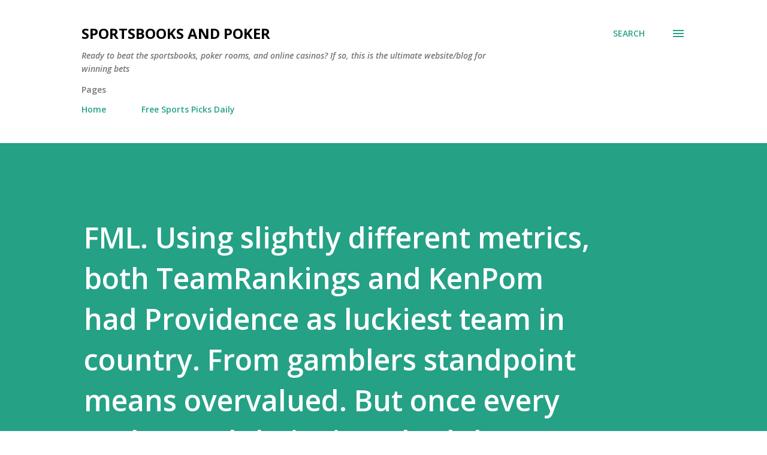

--- FILE ---
content_type: text/html; charset=utf-8
request_url: https://www.google.com/recaptcha/api2/aframe
body_size: 267
content:
<!DOCTYPE HTML><html><head><meta http-equiv="content-type" content="text/html; charset=UTF-8"></head><body><script nonce="Y-mL9ywid92GjZbrtNvppw">/** Anti-fraud and anti-abuse applications only. See google.com/recaptcha */ try{var clients={'sodar':'https://pagead2.googlesyndication.com/pagead/sodar?'};window.addEventListener("message",function(a){try{if(a.source===window.parent){var b=JSON.parse(a.data);var c=clients[b['id']];if(c){var d=document.createElement('img');d.src=c+b['params']+'&rc='+(localStorage.getItem("rc::a")?sessionStorage.getItem("rc::b"):"");window.document.body.appendChild(d);sessionStorage.setItem("rc::e",parseInt(sessionStorage.getItem("rc::e")||0)+1);localStorage.setItem("rc::h",'1768859037255');}}}catch(b){}});window.parent.postMessage("_grecaptcha_ready", "*");}catch(b){}</script></body></html>